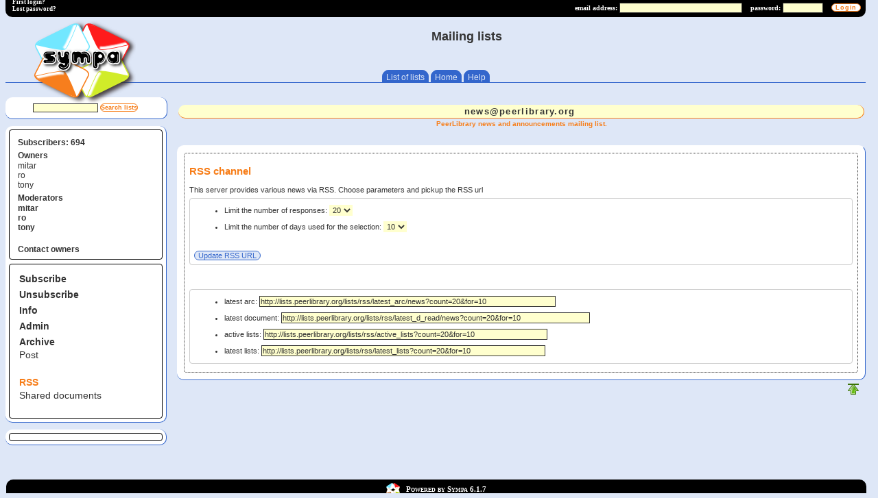

--- FILE ---
content_type: text/html
request_url: http://lists.peerlibrary.org/lists/rss_request/news
body_size: 9990
content:
<?xml version="1.0" encoding="utf-8" ?><!DOCTYPE html PUBLIC "-//W3C//DTD XHTML 1.0 Transitional//EN" "http://www.w3.org/TR/xhtml1/DTD/xhtml1-transitional.dtd">
<html xml:lang="en" xmlns="http://www.w3.org/1999/xhtml">

<!-- $Id: main.tt2 6236 2009-09-25 08:11:21Z david.verdin $ -->
<head>
<meta http-equiv="content-type" content="text/html; charset=utf-8" />
<meta name="generator" content="Sympa" />

<title> news - PeerLibrary news and announcements mailing list. - rss_request </title>


<link rel="stylesheet" href="/lists-static/css/peerlibrary.org/style.css" type="text/css" media="screen" title="Sympa CSS" />



<!-- $Id: css_ie.tt2 5675 2009-06-10 13:59:12Z olivier.lumineau $ -->

<!-- Specific css for IE -->

<!--[if IE 7]>
<style type="text/css">

#subnav {
          position:absolute;
	  left:25em;
          }

#bandeau_top .login .MainMenuLinks {
	                             margin-top:0.2em;
           	                     }

</style>
<![endif]-->


<!--[if  lte IE 7]>
<style type="text/css">

ul#MainMenuLinks {

                   margin-left:-3em;
                   }

a.input {
          padding: 0 0.3em;
          }

</style>
<![endif]-->



<!--[if lte IE 6]>
<style type="text/css">

#logo {
        position:absolute;
        top:0.5em;
        left:-5em;
        z-index:510;
        }

#Stretcher {
             width:99.5%;
             }

#subnav {
          width:100%;
	  background-color:#fff;
          border:1px solid #3366CC;
          border-width: 0 1px 0 0;
          }

#nav {
       width:99%;
       }

#Footer {
          margin: 0.5em 0.8em;
          }

#bandeau_top .login .MainMenuLinks {
	                             margin-top:0;
           	                     }


</style>
<![endif]-->

<!-- end  css_ie.tt2 -->




<!-- RSS chanel -->
        <link rel="alternate" type="application/xml" title="RSS Latest messages" href="http://lists.peerlibrary.org/lists/rss/latest_arc/news?count=20"/>        

<!-- the following CSS have to be improved before to be used -->
<!-- <link rel="stylesheet" href="/lists-static/css/peerlibrary.org/print.css" type="text/css" media="print" />                                            -->
<!-- <link rel="alternative stylesheet" href="/lists-static/css/peerlibrary.org/fullPage.css" type="text/css" media="screen" title="View Full Page" />     -->
<!-- <link rel="alternative stylesheet" href="/lists-static/css/peerlibrary.org/print-preview.css" type="text/css" media="screen" title="Print Preview" /> -->

<link rel="shortcut icon" href="/lists-static/icons/favicon_sympa.png" />

<!-- $Id: javascript.tt2 6395 2010-04-02 12:53:23Z david.verdin $ -->



<script type="text/javascript">
function showhide(div){
    oDiv = document.getElementById(div);
    if(oDiv.style.display == "none"){
        oDiv.style.display = "block";
    }else{
        oDiv.style.display = "none";
    }
}
</script>

<script type="text/javascript">
function show(div){
    oDiv = document.getElementById(div);
    oDiv.style.display = "block";
}
</script>

<script type="text/javascript">
function hide(div){
    oDiv = document.getElementById(div);
    oDiv.style.display = "none";
}

function hideError()
{
  document.getElementById('ErrorBlock').style.display = 'none';
  document.getElementById('ErrorMsg').style.display = 'none';
}

</script>

<script type="text/javascript">
<!-- for other browsers

// To confirm archives deletion
 function dbl_confirm(my_form, my_message,my_message2) {
     
      if (confirm(my_message)) 
      {
    	 if (confirm(my_message2)) 
	 {
	     my_form.zip.value = "1";
	 }
	 }else{
	return false;news
	}
  }	

  // To confirm a form submition
  function request_confirm(my_message) {
    if (confirm(my_message)) {
      return true;
    }else {
      return false;
    } 
}

  // To confirm on a link (A HREF)
  function request_confirm_link(my_url, my_message) {
    question = confirm(my_message);
    if (question !="0") {
         top.location = my_url;
    }
  }







  // To confirm on a link (A HREF)
  function refresh_mom_and_die() {
    url = window.opener.location.href;

    if (url.indexOf('logout') > -1 ) {
      url = '/lists/';
    }

    window.opener.location = url;
    self.close();
  }



  function toggle_selection(myfield) {
    if (!myfield.length) {
       if (myfield.checked) {
            myfield.checked = false;
       }else {
	    myfield.checked = true;
       }
    }else if (myfield.length){
      for (i = 0; i < myfield.length; i++) {
         if (myfield[i].checked) {
              myfield[i].checked = false;
         }else {
  	    myfield[i].checked = true;
         }
      }
    }
  }







//launch a search by message Id
function searched_by_msgId(id) {
	var lgt_type_searched = document.log_form.type_searched.options.length;
	var length = document.log_form.target_type.options.length;
	document.log_form.target_type.options[length-2].selected = true;
	document.log_form.elements["target_searched"].value=id;
	document.log_form.type_searched.options[lgt_type_searched-1].selected = true;
	document.log_form.submit();
}

//reset all field in log form.
function clear_log_form() {
	var lgt_target_type = document.log_form.target_type.options.length;
	var lgt_type_searched = document.log_form.type_searched.options.length;
	document.log_form.target_type.options[lgt_target_type-3].selected = true;
	document.log_form.elements["target_searched"].value='';
	document.log_form.elements["date_from"].value='';
	document.log_form.elements["date_to"].value='';
	document.log_form.type_searched.options[lgt_type_searched-10].selected = true;
	var lgt_list_searched = document.log_form.list_searched.options.length;
	document.log_form.list_searched.options[lgt_list_searched-11].selected = true;
	document.log_form.elements["ip_searched"].value='';
}

//set a form field value to empty string. It uses the value of the field whose id is given
// as argument as a control to perform this operation or not.
function empty_field(target_field, control_field) {
	if (document.getElementById(control_field).value == 'false'){
		document.getElementById(control_field).value = 'true';
		document.getElementById(target_field).value = '';
	}
}

//to hide menu

function afficheId(baliseId,baliseId2)
  {
  if (document.getElementById && document.getElementById(baliseId) != null)
    {
    document.getElementById(baliseId).style.visibility='visible';
    document.getElementById(baliseId).style.display='block';
    }
  if (document.getElementById(baliseId2) != null)
    {
    document.getElementById(baliseId2).style.margin='0 0 0 25%';
    }
  }

function cacheId(baliseId,baliseId2)
  {
  if (document.getElementById && document.getElementById(baliseId) != null)
    {
    document.getElementById(baliseId).style.visibility='hidden';
    document.getElementById(baliseId).style.display='none';
    }
  if (document.getElementById(baliseId2) != null)
    {
    document.getElementById(baliseId2).style.margin='0 0 0 0';
    }
  
  }

cacheId('contenu','Stretcher');
// if JavaScript is available, hide the content on the page load.
// Without JavaScript, content will be display.



// end browsers -->
</script>

<script type="text/javascript">

/***********************************************************************
* script MICRO-CAL (V4.2) par Amroune Selim (amrounix@gmail.com)
* all copies, releases, modifications or improvements are allowed.
************************************************************************
* Using script to manage the calendar.
* Used by suspend_request.tt2
* Select a start date and end date.
*************************************************************************/

var param_ddeb = {"dfin" : "date_fin", "titre" : "Start date" };
var param_dfin = {"ddeb" : "date_deb", "titre" : "End date"  };

/* vars */
var pDefaut = { 
	"mois" : new Array("January","February","March","April","May","June","July","August","September","October","November","December"),
	"jour" : new Array("Su","Mo","Tu","We","Th","Fr","Sa"),
	"jLib" : new Array("Sunday","Monday","Tuesday","Wednesday","Thursday","Friday","Saturday"),
	"titre" : "Calendar",
	"aujourdhui" : "today",
	"debutSemaine" : 1,                      /*debut de la semaine 0=dim,1=lun,...*/
	"jPause" : {6:true,0:true},              /*jour de pause de la semaine (samedi & dimanche)*/
	"jFeriee": {"1-1":"Jour de l'an","1-5":"Fête du travail","8-5":"Armistice 39-45","14-7":"Fête nationale","15-8":"Ascension","1-11":"Armistice 14-18","11-11":"Toussaint","25-12":"Noël"} ,
	"moisMoins" : "<", "moisPlus" : ">",     /*navigation par mois*/ 
	"anneeMoins" : "<<", "anneePlus" : ">>", /*navigation par annee*/
	"format" : "%j-%m-%a",                   /*format de sortie : %j = jour, %m = mois, %a =année*/ 
	"date" : null, "ddeb" : "", "dfin" : "",
	"dateMin" : null, "dateMax" : null
}

var tempo = new Array(); /*gestion de la fermeture des calendriers quand on perd le focus*/
var nomove={"TR":0,"CENTER":0,"B":0,"P":0,"U":0,"I":0,"DIV":0,"A":0,"FONT":0,"LI":0,"PRE":0,"SPAN":0,"SUB":0,"SUP":0,"FORM":0};
//var nomove={"TD":0,"TABLE":0};

/* simplification calls */
function _(x) 
{
  return document.getElementById(x);
}

/* Returns the number of days since January 1 (for number of the week)*/
function nbJ(dateX) 
{
  var j_mois=[0,31,59,90,120,151,181,212,243,273,304,334];
  mm=dateX.getMonth();aa=dateX.getFullYear();nb=j_mois[mm]+dateX.getDate()-1 ;
  if ((aa%4==0 && aa %100!=0 || aa%400==0) && mm>1) nb++; /*test bissextile*/
  return nb;
}

function dateMin(dateA,dateB)
{
  return (dateB==null||(dateA!=null&&(dateA.getFullYear()<dateB.getFullYear()
				      ||(dateA.getFullYear()==dateB.getFullYear()&&dateA.getMonth()<dateB.getMonth())
				      ||(dateA.getFullYear()==dateB.getFullYear()&&dateA.getMonth()==dateB.getMonth()&&dateA.getDate()<dateB.getDate())
				      ))) ? dateA:dateB
    }

function dateMax(dateA,dateB)
{
  return (dateB==null||(dateA!=null&&(dateA.getFullYear()>dateB.getFullYear()
				      ||(dateA.getFullYear()==dateB.getFullYear()&&dateA.getMonth()>dateB.getMonth())
				      ||(dateA.getFullYear()==dateB.getFullYear()&&dateA.getMonth()==dateB.getMonth()&&dateA.getDate()>dateB.getDate())
				      ))) ? dateA:dateB
    }

/* compare two dates and return true if dateA<=dateB */
function dateBefore(dateA,dateB) 
{
  return dateA!=null&&dateB!=null&&(dateA.getFullYear()<dateB.getFullYear()||(dateA.getFullYear()==dateB.getFullYear()&&dateA.getMonth()<dateB.getMonth())||
				    (dateA.getFullYear()==dateB.getFullYear()&&dateA.getMonth()==dateB.getMonth()&&dateA.getDate()<dateB.getDate()));
}

/* function to display the navigation informations */
function htmNavChk(dateA,dateB,src,srcId,mm,yy,txt) 
{
  return (dateBefore(dateA,dateB)) ? 
    "<td onclick=\"\">&nbsp;</td>" : ("<td class=\"zoneNav\" onclick=\"return generateCal('"+src+"','"+srcId+"',"+mm+","+yy+")\">"+txt+"</td>");
}

/* create the calendar */
function generateCal(src,srcId,mm,yy) 
{
  if (tempo!=null&&tempo[srcId]!=null)
    {
      clearTimeout(tempo[srcId]);
      _(src).focus();
    }
  
  if (mm<0) {mm+=12;yy--;} /*changement de mois/année*/
  else if (mm>11) {mm-=12;yy++;}
  
  dnow=new Date(); /*date du jour*/
  param=_(srcId).parametre; /*parametre par defaut*/
  ddeb = null; dfin = null;
  
  if (param["ddeb"]!="" && _(param["ddeb"]+"_cal")!=null && _(param["ddeb"]+"_cal").parametre.date != null)
    ddeb = _(param["ddeb"]+"_cal").parametre.date;
  if (param["dfin"]!="" && _(param["dfin"]+"_cal")!=null && _(param["dfin"]+"_cal").parametre.date != null)
    dfin = _(param["dfin"]+"_cal").parametre.date;
  
  htm="<table cellpadding=0 cellspacing=0 >";
  
  /*titre*/
  if (param["titre"]!= null )
    {htm+="<tr><td colspan=\"8\" class=\"zoneTitre\" >"+param["titre"]+"</td></tr>";}
  
  /*navigation area*/
  htm+="<tr><td colspan=\"8\"><table width=\"100%\" cellpadding=\"0\" cellspacing=\"0\" ><tr>";
  htm+=htmNavChk(new Date(yy-1,mm,1),dateMax(ddeb,param["dateMin"]),src,srcId,mm,yy-1,param["anneeMoins"]);
  htm+=htmNavChk(new Date(yy,mm,0),dateMax(ddeb,param["dateMin"]),src,srcId,mm-1,yy,param["moisMoins"]);
  htm+="<td class=\"zoneMois\">"+param["mois"][mm]+"</td>";
  htm+=htmNavChk(dateMin(dfin,param["dateMax"]),new Date(yy,mm+1,1),src,srcId,mm+1,yy,param["moisPlus"]);
  htm+=htmNavChk(dateMin(dfin,param["dateMax"]),new Date(yy+1,mm,1),src,srcId,mm,yy+1,param["anneePlus"]);
  htm+="</tr></table></td></tr>";
  
  /* day of the week*/
  htm+="<tr><td></td>";
  pJs = param["debutSemaine"];
  pJm = new Date(yy,mm,1).getDay(); /*day of the 1st of the month*/
  pjT = 1-pJm+pJs;
  pjT-=(pjT>1)?7:0;
  dateX = new Date(yy,mm,pjT);
  for (j=0;j<7;j++)                 /*display the days of the week*/
    {
      htm+="<td>"+param["jour"][(j+pJs)%7]+"</td>";
    }
  htm+="</tr>";
  avantFinMois=true;idx=0;
  idxSem=parseInt(nbJ(new Date(yy,mm,1))/7+1,10); /*index de la semaine*/
  
  while(avantFinMois) /*loop until the end month */
    {
      /* If we want to display the number of weeks : htm+=(idx%7==0)?"<tr><td class=\"nSemaine\" >"+idxSem+"</td>":""; */
	htm+=(idx%7==0)?"<tr><td class='nSemaine' >"+""+"</td>":""; /* delete the number of weeks*/
      if (dateBefore(dateX,dateMax(ddeb,param["dateMin"]))||dateBefore(dateMin(dfin,param["dateMax"]),dateX))
	htm+="<td style=\"text-decoration:line-through;\"><a class=\"tdx\" href=\"#\">"+subDiv(param,idx,dateX,mm,aa,0)+"</b></td>";
      else
	htm+="<td><a class=\"tdx\" href=\"#\" onclick=\"javascript:choix("+dateX.getFullYear()+","+dateX.getMonth()+","+dateX.getDate()+",'"+srcId+"','"+src+"')\" >"+subDiv(param,idx,dateX,mm,aa,0)+"</a></td>";
      idx++;
      if (idx%7==0)
	{htm+="</tr>"; idxSem++;}
      dateX= new Date(dateX.getFullYear(),dateX.getMonth(),dateX.getDate()+1);
      if (idx>7&&idx%7==0&&dateX.getMonth()!=mm)
	{avantFinMois=false;}
    }
  htm+="<tr><td colspan='6'>&nbsp;&nbsp;";
  if (!dateBefore(dnow,dateMax(ddeb,param["dateMin"]))&&!dateBefore(dateMin(dfin,param["dateMax"]),dnow))
    htm+="<a class=\"tdxNow\" href=\"#\" onclick=\"javascript:choix("+dnow.getFullYear()+","+dnow.getMonth()+","+dnow.getDate()+",'"+srcId+"','"+src+"')\" >"+param["aujourdhui"]+"</a>";
  else htm+="&nbsp;"
    
    /*year*/
    htm+="</td><td colspan=\"2\" class=\"zoneAnnee\">"+yy+"</td></tr></table>";
  //alert(htm);
  _(srcId).innerHTML=htm;
  return false;
}

/* add a zero before */
function addZero(val) 
{ return ((val<10)?"0":"")+val;}

function choix(aa,mm,jj,srcId,src)
{
  var datePos=new Date(aa,mm,jj);
  var jour = datePos.getDay();
  param=_(srcId).parametre;
  param.date = datePos;
  var dateAffiche = param["format"].replace("%j",addZero(datePos.getDate())).replace("%k",datePos.getDate()).replace("%d",param["jLib"][jour]);
  dateAffiche = dateAffiche.replace("%m",addZero(datePos.getMonth()+1)).replace("%n",datePos.getMonth()+1).replace("%p",param["mois"][datePos.getMonth()]);
  dateAffiche = dateAffiche.replace("%a",datePos.getFullYear()).replace("%y",datePos.getYear());
  _(src).value = dateAffiche;
}

function subDiv(param,idx,dateX,mm,aa,code)
{
  pJs = param["debutSemaine"];
  dnow=new Date();
  switch(code)
    {
    case 0 : return (param["jPause"][(idx+pJs)%7]==true) ? "<div class=\"enWeekEnd\" >"+subDiv(param,idx,dateX,mm,aa,1)+"</div>" : subDiv(param,idx,dateX,mm,aa,1) ; break;
    case 1 : return (param["jFeriee"][dateX.getDate()+"-"+(dateX.getMonth()+1)]!=null) ? ("<div class=\"enFeriee\" title=\""+param["jFeriee"][dateX.getDate()+"-"+(dateX.getMonth()+1)]+"\" >"+subDiv(param,idx,dateX,mm,aa,2)+"</div>") : subDiv(param,idx,dateX,mm,aa,2) ; break;
    case 2 : return (dateX.getMonth()==mm) ? "<div class=\"enMois\" >"+subDiv(param,idx,dateX,mm,aa,3)+"</div>" : subDiv(param,idx,dateX,mm,aa,3) ; break;
    case 3 : return (dateX.getMonth()==dnow.getMonth()&&dateX.getFullYear()==dnow.getFullYear()&&dateX.getDate()==dnow.getDate()) ? "<div class=\"aujourdhui\" >"+subDiv(param,idx,dateX,mm,aa,4)+"</div>" : subDiv(param,idx,dateX,mm,aa,4) ; break;
    case 4 : return dateX.getDate(); break;
    }
}

function getMinx(tab,mini)
{
  var rc=mini,code="";
  for (k in tab)
    {
      if (tab[k]>mini && rc<tab[k]) {rc=tab[k]; code = k; }
    }
  return code;
}

function decodeDate(val,format,defaut)
{
  var dnow = defaut,jj= dnow.getDate(),mm = dnow.getMonth(), aa= dnow.getFullYear();
  var parx = {"%j":"([0123][0-9])","%k":"([0123]?[0-9])","%d":"("+(param["jLib"].join("|"))+")","%m":"([01][0-9])","%n":"([01]?[0-9])",
	      "%p":"("+(param["mois"].join("|"))+")","%a":"([12][0-9]{3})","%y":"([0-9]{2})"};
  var ff= format,df = format;
  for (e in parx)
    {
      ff = ff.replace(e,parx[e]);
      df = df.replace(e,"("+e+")");
    }
  tablo = (new RegExp(ff)).exec(val);
  clef = (new RegExp(df)).exec(format);
  if (tablo!=null&&clef!=null)
    {
      for (i = 0; i< tablo.length;i++)
	{
	  switch(clef[i])
	    {
	    case "%j": case "%k" : jj=parseInt(tablo[i],10); break;
	    case "%m": case "%n" : mm=parseInt(tablo[i],10)-1; break;
	    case "%p" : mm=0; while(mm<param["mois"].length&&param["mois"][mm]!=tablo[i]){mm++;};  break;
	    case "%a": aa = parseInt(tablo[i],10); break;
	    }
	}
    }
  return new Date(aa,mm,jj);
}

/* Initialisation of the parameters for the calendar : display position, create div, ... */
/* Let you see the calendar when you click on the input */
function visuCal(src,paramX)
{
  if (src.id=="")         /*if not ID, create one*/
    {
      cpt=0;
      while(_("microcal"+cpt) != null) 
	{cpt++;}
      src.id="microcal"+cpt;
    }
  pos_ = new Array();
  pos_ = getOffsets(_(src.id)); 
  srcId = src.id+"_cal";  /*id div for calendar*/
  dnow= new Date();
  if (_(srcId)==null)     /*if doesn't exist create one*/
    {
      param={}
      for (e in pDefaut) {
	trouve=false;
	if (paramX!=null)
	  for (i in paramX) { if (e==i) {param[e]=paramX[e];trouve=true;} }
	if (!trouve) param[e]=pDefaut[e];
      }
      dnow = decodeDate(src.value,param.format,new Date()); 
      div = document.createElement('div');
      div.setAttribute('id',srcId);
      div.style.position = 'absolute';
      div.style.top = (pos_[1] + 18) + 'px'; /* 18 : high of the input */
      div.style.left = pos_[0] + 'px';  /*this.deltaG = 0; */
      div.className = 'divCal';
      div.parametre = param;
      document.body.appendChild(div);
      generateCal(src.id,srcId,dnow.getMonth(),dnow.getFullYear(),param);
    } else
    {
      div = _(src.id+"_cal");
      div.style.display='inline';      /*display calendar*/
      div.style.top = (pos_[1] + 18) + 'px'; 
      div.style.left = pos_[0] + 'px';  /*this.deltaG = 0; */
    }
  
}

/* hide the calendar  */
function masqueCal(src)
{
  tempo[src.id+"_cal"]=window.setTimeout("_('"+src.id+"_cal').style.display='none'",500);
}

/* return the position (x, y) of an element in an array */
function getOffsets(obj) {
    var offsetTop = obj.offsetTop;
    var offsetLeft = obj.offsetLeft;
    while ((obj = obj.offsetParent )!=null) {
        offsetTop += obj.offsetTop;
        offsetLeft += obj.offsetLeft;
    }
    return [offsetLeft, offsetTop];
}

/* popups config contextual help */
function config_ctxhelp(td) {
	if(!td.d) {
		var tbl = td;
		var d = td.getElementsByTagName('div')[0];
		while(tbl.parentNode && tbl.tagName.toLowerCase() != 'table') tbl = tbl.parentNode;
		if(tbl.tagName.toLowerCase() == 'table') d.style.width = tbl.offsetWidth + 'px';
		td.d = d;
		td.onmouseout = function() {
			this.d.style.display = 'none';
		}
	}
	td.d.style.display = 'block';
}

</script>

<!-- end javascript.tt2 -->




</head>

<body onload="">



<a name="top"></a>

<noscript><em>Please activate JavaScript in your web browser</em></noscript>



       
       <!-- $Id: login_menu.tt2 6297 2009-11-06 13:55:35Z david.verdin $ -->

<div id="bandeau_top">
 
<!-- $Id: loginbanner.tt2 6297 2009-11-06 13:55:35Z david.verdin $ -->

  <div  id="Identity_not_connect">    
         

     
      <form action="/lists" method="post">
	<fieldset>
        <input type="hidden" name="previous_action" value="" />
        <input type="hidden" name="previous_list" value="" />
	<input type="hidden" name="referer" value="http%3a%a5%a5lists.peerlibrary.org%a5lists%a5rss_request%a5news" />
        <input type="hidden" name="list" value="news" />

      <input type="hidden" name="action" value="login" />
      <label for="email_login">email address:</label>
      <input type="text" name="email" id="email_login" size="28" value="" /> &nbsp;&nbsp;
      <label for="passwd" >password:</label>
      <input type="password" name="passwd" id="passwd" size="8" /> &nbsp;&nbsp;
      <input class="MainMenuLinks" type="submit" name="action_login" value="Login" />
	</fieldset>
      </form>
       




  <div class="remember">
  <b>
  <a href="/lists/firstpasswd/">First login?</a><br />
  <a href="/lists/renewpasswd/">Lost password?</a>
  </b>
  </div>



  </div>
<!-- end loginbanner.tt2 -->



</div><!-- end div=MenuBlock -->


<!-- end login_menu.tt2 -->


<div id="Canvas">

  <div id="Header">
    
	<!-- a href="javascript:afficheId('contenu','Stretcher')">ouvrir</a>
    	<a href="javascript:cacheId('contenu','Stretcher');">Fermer</a-->

    <!-- $Id: title.tt2 5902 2009-06-16 14:24:50Z david.verdin $ -->

<!-- begin title.tt2 -->

<div id="logo" ><img style="float: left;" src="/lists-static/icons/logo_sympa.png" alt="SYMPA logo"></div>

<div id="Title">Mailing lists<br /></div>
<div id="top"><a class="displayNone" href="#Paint">Skip to Content.</a></div>
<!-- end title.tt2 -->


    <!-- $Id: menu.tt2 6368 2010-03-16 08:02:57Z serge.aumont $ -->

<div class="navBar printNone">
<ul id="MainMenuLinks">	





 
<li><a class="MainMenuLinks" href="/lists/lists">List of lists</a></li>

 
<li><a class="MainMenuLinks" href="/lists/home">Home</a></li>


  <li> <a class="MainMenuLinks" href="/lists/help" >Help</a></li>





</ul>


</div>

<!-- end menu.tt2 -->

  </div> <!-- end div Header -->
  <!-- <div class="contenant" id="contenu"> --> <!-- To hide Menus -->&nbsp;
  <div id="Menus"><!-- Start Menus -->&nbsp;
	
    <div class="MenuBlock menu_search">

 <form action="/lists" method="post"> 
 <fieldset>
    <input type="text" size="14" name="filter" value="" alt="Enter a list name"/>
    <input type="hidden" name="action" value="search_list" />
    <input class="MainMenuLinks" type="submit" name="action_search_list" value="Search lists" />
    <br />
 </fieldset>
</form>

</div>

    <!-- $Id: list_menu.tt2 6184 2009-09-04 12:57:30Z david.verdin $ -->

<div class="MenuBlock">
<!-- $Id: list_panel.tt2 6297 2009-11-06 13:55:35Z david.verdin $ -->

<div class="list_panel">

<ul>
   
   <li class="menuLinks">Subscribers: 694</li>
   <li class="menuLinks"></li>
   <li class="menuLinks">Owners</li>
   
      
	<span>mitar</span><br />
      
   
      
	<span>ro</span><br />
      
   
      
	<span>tony</span><br />
      
   

   <li class="menuLinks">Moderators</li>
   
      
 	mitar<br />
      
   
      
 	ro<br />
      
   
      
 	tony<br />
      
   
   
  <br/>
  
   <li class="menuLinks">
 <script type="text/javascript">
 <!-- 
 document.write("<a href=\"mailto:news-request" + "@" + "peerlibrary.org\">Contact owners<\/a>")
 // -->
 </script></li>
  
</ul>

</div>

<!-- end list_panel.tt2 -->

<div id="list_admin_menu">
<ul>

  
     
<li class="menuLinks"><a  href="/lists/subscribe/news" >Subscribe</a></li>
  

  
      
<li class="menuLinks"><a href="/lists/sigrequest/news">Unsubscribe</a></li>
  




<li class="menuLinks"><a href="/lists/info/news">Info</a></li>


<li class="menuLinks"><a href="/lists/admin/news">Admin</a></li>





   
      
<li class="menuLinks"><a href="/lists/arc/news" >Archive</a></li>
   



          <div class="menuInactive2">Post</div><br />



<li class="menuLinksCurrentPage"><a href="/lists/rss_request/news" >RSS</a></li>


    
          <div class="menuInactive2">Shared documents</div><br />
    



 </div>
</div>
<!-- end list_menu.tt2 -->

    
    <!-- $Id: setlang.tt2 5675 2009-04-28 13:59:12Z david.verdin $ -->
<div id="setlang">
<form action="/lists" method="post">
<fieldset>
     <input type="hidden" name="action" value="set_lang"/>
     <input type="hidden" name="previous_action" value="rss_request"/>
     <input type="hidden" name="previous_list" value="news"/>

</fieldset>
</form>
</div>
<!-- end setlang.tt2 -->

  </div><!-- End div Menus -->
  <!-- </div> --><!-- End div contenant -->
	

  <div id="Stretcher">  <!-- <span id="toggleMenu" title="A javascript could hide or show the menu" class="smalltext info printNone toggleNone">toggle menu</span><br /> --> &nbsp;<br />
     <div id="Paint">

       
	<div class="listTitle"><a href="/lists/info/news"><script type="text/javascript">
 <!--
 document.write("news" + "@" + "peerlibrary.org")
 // --></script></a>&nbsp;</div>
        <div class="listTitle description">
	 <span> PeerLibrary news and announcements mailing list. </span> </div><br />
       

	 <!-- $Id: nav.tt2 5675 2009-04-28 13:59:12Z david.verdin $ -->










<!-- end nav.tt2 -->

        <div class="ContentBlock">
         
	 
         <!-- $Id: rss_request.tt2 6099 2009-08-13 08:31:02Z olivier.salaun $ -->
<div class="block">


<h2>RSS channel</h2><br />

This server provides various news via RSS. Choose parameters and pickup the RSS url

<form action="/lists" method="post"> 
<fieldset>
<ul> 
<li><label for="count">Limit the number of responses: </label><select id="count" name="count">


   <option value="1"  >1</option>

   <option value="2"  >2</option>

   <option value="3"  >3</option>

   <option value="4"  >4</option>

   <option value="5"  >5</option>

   <option value="6"  >6</option>

   <option value="7"  >7</option>

   <option value="8"  >8</option>

   <option value="9"  >9</option>

   <option value="10"  >10</option>

   <option value="11"  >11</option>

   <option value="12"  >12</option>

   <option value="13"  >13</option>

   <option value="14"  >14</option>

   <option value="15"  >15</option>

   <option value="16"  >16</option>

   <option value="17"  >17</option>

   <option value="18"  >18</option>

   <option value="19"  >19</option>

   <option value="20" selected="selected" >20</option>

</select>
</li>
<li><label for="for">Limit the number of days used for the selection: </label><select id="for" name="for">


          <option value="1" >1</option>

          <option value="2" >2</option>

          <option value="3" >3</option>

          <option value="4" >4</option>

          <option value="5" >5</option>

          <option value="6" >6</option>

          <option value="7" >7</option>

          <option value="8" >8</option>

          <option value="9" >9</option>

          <option value="10" selected="selected">10</option>

          <option value="11" >11</option>

          <option value="12" >12</option>

          <option value="13" >13</option>

          <option value="14" >14</option>

          <option value="15" >15</option>

          <option value="16" >16</option>

          <option value="17" >17</option>

          <option value="18" >18</option>

          <option value="19" >19</option>

          <option value="20" >20</option>

          <option value="21" >21</option>

          <option value="22" >22</option>

          <option value="23" >23</option>

          <option value="24" >24</option>

          <option value="25" >25</option>

          <option value="26" >26</option>

          <option value="27" >27</option>

          <option value="28" >28</option>

          <option value="29" >29</option>

          <option value="30" >30</option>

</select>
</li>
</ul>
 
<input type="hidden" name="list" value="news" />

<br />
<input class="MainMenuLinks" type="submit" name="action_rss_request" value="Update RSS URL" />
</fieldset>
</form>

<br />
<br />

<form action="/lists" method="post"> 
<fieldset>
<ul>


<li><label for="latest_arc">latest arc:
      <input type="text" name="latest_arc" id="latest_arc" size="70" value="http://lists.peerlibrary.org/lists/rss/latest_arc/news?count=20&for=10" /></label></li>



<li><label for="latest_arc">latest document:
      <input type="text" name="latest_d_read" id="latest_d_read" size="73" value="http://lists.peerlibrary.org/lists/rss/latest_d_read/news?count=20&for=10" /></label></li>



<li><label for="active_lists">active lists:
      <input type="text" name="active_lists" id="active_lists" size="67" value="http://lists.peerlibrary.org/lists/rss/active_lists?count=20&for=10" /></label></li>



<li><label for="latest_lists">latest lists:
      <input type="text" name="latest_lists" id="latest_lists" size="67" value="http://lists.peerlibrary.org/lists/rss/latest_lists?count=20&for=10" /></label></li>

</ul>
</fieldset>
</form>


</div>
<!-- end rss_request.tt2 (distrib) -->

       </div><!-- End div ContentBlock -->
      <div class="top"><a href="#top" title="Top of Page"><img src="/lists-static/icons/top.png" alt="Top of page" /></a></div>
     </div><!-- End div Paint -->
  </div><!-- end div Stretcher -->


  

</div> <!-- end div canvas -->

  <!-- $Id: footer.tt2 5880 2009-06-10 11:44:47Z lumineau $ -->
<div class="clearfooter">&nbsp;</div>

<div id="Footer">

<img src="/lists-static/icons/favicon_sympa.png" width="20px" height="20px"/> 

<a href="http://www.sympa.org"> Powered by Sympa 6.1.7</a>


</div>
<!-- end footer.tt2 -->


</body>
<!-- end main.tt2 -->
</html>


--- FILE ---
content_type: text/css
request_url: http://lists.peerlibrary.org/lists-static/css/peerlibrary.org/style.css
body_size: 61038
content:



@media screen {  }
* {
    border: 0px solid #999;
    color: #333;
    font-family:"Trebuchet MS", Myriad, "Gill Sans", "Century Gothic",  "Bitstream Vera Sans", verdana, lucida, arial, helvetica, sans-serif;
    padding: 0;
    margin: 0;
    }


html,
body {
       height:100%;
       padding: 0;
       margin: 0;
       }

body {
       font-size: 62.5%;
       background: #DEE7F7;
       }

ul {
     margin: 0 0 0 4em;
     }
ol {
     margin: 0 0 0 4em;
     }
dl {
     margin: 0 0 0 1em;
     }

/* ########## Blocks, id and class ########## */

/*Global container*/
#Canvas {
	  min-height: 95%;
	  position:relative;
          width: 98%;
          margin: 0 0.8em -5em 0.8em;
          }

/* Menus Block*/
#Menus {
         float:left;
         width: 23.5em;
         border: 0px solid #999;
         margin-top:1em;
         padding-top: 0px;
         text-align: left;
         }

/*Content Block*/
#Stretcher {
	     margin-left:25em;
             margin-top:1em;
             text-align: left;
             }

#Paint {
         vertical-align:top;
         text-align: center;
         }

#Header {
          position:relative;
          background: none;
          border: none;
          }

#ActionHeader {
                background: #DEE7F7;
                border: 1px solid #f77d18!important;
                font-size: 1em;
                text-align: left;
                vertical-align: top;
                padding-bottom: 0px;
                padding-top: 5px;
                padding-left: 5px;
                padding-right: 5px; 
                padding-bottom: 5px; 
                margin-bottom: 2em;
                 -moz-border-radius:4px;
                 -webkit-border-radius:4px;
                 -KHTML-border-radius:4px;
                 -icab-border-radius:4px;
                 border-radius:4px;
                }

#ActionHeader span.search_form {
				margin-top:1em;
				}

#Clock {
         float: right;
         padding-right: 3px;
         vertical-align:top;
         }

#Login {
         text-align: left;
         padding-left: 5px;
         vertical-align:top;
         }
#Search input.textbox {
                        width: 90%;
                        }
#logo {
        position:absolute;
        top:0.5em;
        left:4em;
        z-index:510;
        }
/*Robot title*/

#Title {
         position:relative;
         text-align: center;
         font-size:1.8em; 
         font-weight: bold;
         padding:1em 0;
         margin-top:0em;
         margin-left:5em;
         z-index:520;
         }

#error { 
         font-size: 1em;
         }
select { 
         background-color: #ffffce;
         }

.menuInactive2 {
                 font-size: 1em;
                 line-height:1.4em;
                 text-decoration: none;
		 font-weight:normal;
                 }
#FormLabel {
             font-size: 1.2em;
             font-weight: bold;
             }
#ArcCalendar {
               padding: 1em 0;
               }

ul#MainMenuLinks {
                   border-bottom:1px solid #3366CC;
                   float:right; width:100% ;
                   margin-top:1em;
                   }

ul#MainMenuLinks li {
                      list-style: none;
                      display: inline;
                      }

ul#MainMenuLinks li a.MainMenuLinks {
                                      background: #3366CC;
                                      color:#DEE7F7;
                                      }

ul#MainMenuLinks li a.MainMenuLinks:hover{
                                           background: #99ccff;
                                           color:#3366CC;
                                           }

#toggleMenu {
              float: right;
              padding-right: 3px;
              }

td.adminmenu { 
               background: #DEE7F7; 
               text-align: center;
               }

.text_left { 
             text-align: left;
             }

.text_right { 
              text-align: right!important;
              }

td.text_right { 
                text-align: right;
                }

.text_center { 
               text-align: center;
               }

.text_justify { 
                text-align: justify;
                }

.without_padding {
		 padding:0!important;
		 }

/* list_panel and list_admin_menu .tt2 block*/

.list_panel,
#list_admin_menu { 
                   font-size: 1.4em; 
                   font-weight: bold;
                   border: 1px solid #000;
                   padding:0.5em;
                   -moz-border-radius:4px;
                   -webkit-border-radius:4px;
                   -KHTML-border-radius:4px;
                   -icab-border-radius:4px;
                   border-radius:4px;
                   }

.list_panel { 
             font-size: 1.2em;
	     margin-bottom:0.5em
             }

.list_panel ul,
#list_admin_menu ul {
                      list-style-type: none;
                      margin:0 0.5em
                      }

.list_panel ul li,
#list_admin_menu ul li {
                         font-size:1em;
                         line-height:1.4em;
                         margin-top:0.3em;
                         }

.list_panel span {
			font-weight: normal!important;
			}

.list_panel ul li a:hover,
#list_admin_menu ul li a:hover {
                                 color:#f77d18;
                                 text-decoration:none;
                                 }

.list_panel ul li ul,
#list_admin_menu ul li ul {
                            font-size:0.9em;        
                            }

.list_panel ul li ul li,
#list_admin_menu ul li ul li{
                              font-size:0.9em;
                              line-height:1.2em;
                              margin-top:0em;          
                              }

/* list type on the list creation page */
#list_type {
             margin-left: 5em;
             list-style-type: none;
             }

#list_type dd {
                margin-left: 1em;
                }

img { 
      border: 0px;
      }

/* Font */
.smaller { 
           font-size: smaller;
           }

.larger { 
          font-size: larger;
          }

span.center { 
              text-align: center;
              }

/* review.tt2 cels */
td.review_cels { 
                 text-align: center;
                 padding:0 0.2em;
                 }

td.review_cels_mail { 
                      text-align: left;
                      padding:0 0 0 0.2em;
                      }

.search_form, .edit_list_request_help { 
                                        float: right;
                                        }

#home_rss_news {
                 float: right;
                 }

#home_rss_news input {
 	              background: #f77d18; 
	              border: 1px solid #f77d18; 
        	      color: #fff;
	              padding:0.05em 1em;
               	      margin:0;
	              text-decoration: none;
	              font-size: 0.9em;
		      font-weight: 600;
		      letter-spacing:0.1em;
         	      /* if IE zoom:1;*/
         	      zoom: 1;
         	      -moz-border-radius:10px;
     		      -webkit-border-radius:10px;
 	              -KHTML-border-radius:10px;
        	      -icab-border-radius:10px;
   	              border-radius:10px;
	              }

#home_rss_news input:hover {
          background: #fff; 
          color: #f77d18; 
          }

#home_search_list { 
                    clear: both;
                    }

#home_search_list form fieldset { 
                                  display: inline;
                                  vertical-align: top;
                                  }

#home_container { 
                  padding: 10px;
                  margin: 0;
                  border: 1px dashed #333;
                  -moz-border-radius:4px;
                  -webkit-border-radius:4px;
                  -KHTML-border-radius:4px;
                  -icab-border-radius:4px;
                  border-radius:4px;
                  }

.edit_list_request_enum{ 
                         margin: 1em;
                         padding-left: 1em;
                         text-align: left;
                         font-size: 1em;
                         }
                         
/* menu button which allowed to manage your list*/ 
.list_admin { 
              font-size: 1em;
              }

/*colors*/
.color0 { 
          background-color: #ffcd9d;
          }

.color4 { 
          background-color: #DEE7F7;
          }

.color7 { 
          background-color: #ff99cc;
          }

.color_light { 
               background-color: #DEE7F7;
               }

.color_dark { 
              color: #DEE7F7;
              }

.bg_color_dark { 
                 background-color: #DEE7F7; 
                 }

.color_bg { 
            color: #ffffce;
            }

.bg_color_bg { 
               background-color: #ffffce;
               }

.bg_color_error { 
                  background-color: #ff99cc;
                  }

.list_menu_links { 
                   font-weight: bold;
                   font-size: 1.2em;
                   }

a.list_menu_links:hover { 
                          color:#f77d18;
                          text-decoration:none;
                          }

.mailing_lists_menu { 
                      padding: 10px;
                      margin: 5px 25px 5px 25px;
                      float: left;
                      font-size: 1.1em;
                      text-align: left;
                      }

ul.no_style { 
              list-style: none;
              }

.align_top { 
             vertical-align: top;
             }
/*explanation bloc of the template &quot;ls_template.tt2&quot;*/
#template_editor { 
                   margin-top: 10px;
                   }

#template_editor ul {
                      padding-left: 5px;
                      }
#template_editor li {
                      margin: 2px;
                      }

/*block of the color table*/
#color_table { 
               border: 1px dotted;
               padding-top: 3px;
               padding-left: 3px;
               padding-bottom: 4px;
               }

#color_table th { 
                  border: solid 1px; 
                  text-align: center; 
                  padding: 1px; 
                  }

#color_table td { 
                  border: 1px solid #000;
                  padding-left: 10px;
                  }

#color_table .separator { 
                          border: none; 
                          padding: 0px;
                          background-color: #fff;
                          }

#color_table tr#color_table_title th { 
                                       background-color: #DEE7F7;
                                       }

/*ul of the &quot;help.tt2&quot; template*/
#help {
        padding-left: 10px;
        padding-top: 5px;
        margin-bottom: 20px;
        }

#help li { 
           padding: 1px;
           }

/** menu &quot;ul&quot; &quot;li&quot; style **/
#help_editfile, #blaklist { 
                            margin: 1em;
                            }

#help_editfile ul, #blacklist ul {
                                   padding-left: 1em;
                                   margin-top: 0.5em;
                                   margin-bottom: 0.5em;
                                   }

/*bounce level color*/
.bounce_level2 { 
                 background-color: #F00;
                 }

.bounce_level1 { 
                 background-color: #FF8C00;
                 }

/* set_pending_list_request.tt2 template*/
ul#set_pending_radio { 
                       display: inline;
                       list-style-type: none;
                       }

ul#set_pending_radio li {
                          display: inline; 
                          margin-right: 1em; 
                          margin-left: 1em;
                          } 

form { 
       line-height: 1.8em;
       }

form input,
form textarea,
form select {
              margin: 4px 0px;
              padding: 1px;
              font-size: 1em;
              }

form#logs_form label,
form.bold_label label { 
                        font-weight: bold;
                        }

form#bold_label input { 
                        margin-left: 5px;
                        margin-top: 5px;
                        }

form input[type="radio"],
form input[type="checkbox"] {
                              vertical-align: middle;
			      border:none;
			      }


#global_mailing_lists { 
                        text-align: center;
                        }

#show_cert { 
             border: 1px solid;
             }

#show_cert ul { 
                list-style-type: none;
                padding-top: 5px;
                margin-bottom: 5px;
                }

#show_cert ul li { 
                   line-height: 1em;
                   padding-left: 3px;
                   }

#cp_template { 
               border: 1px solid;
               padding: 3px;
               background-color: #ffcd9d;
               width: 410px;
               }

#cp_template fieldset { 
                        display: inline;
                        border: 1px solid;
                        vertical-align: top;
                        margin-left: 3px;
                        }

#cp_template legend,
#cp_template label { 
                     padding-left: 3px;
                     }

/* pre */
pre.code { 
           font-family: monospace;
           }

#Footer {
          width:98%;
          height:1.5em;
	  position:relative;
          margin: 0 0.8em;
          background: #000;
          font-size: 1.1em;
          text-align: center;
          padding-top:0.5em;
          padding-bottom:0.5em;
          -moz-border-radius:10px 10px 0 0;
          -webkit-border-top-left-radius: 10px;
          -webkit-border-top-right-radius: 10px;
          -webkit-border-bottom-left-radius:0px;
          -webkit-border-bottom-right-radius:0px;
          -KHTML-border-radius:10px 10px 0 0;
          -icab-border-radius:10px 10px 0 0;
          border-radius:10px 10px 0 0;
}

#Footer a {
            color:#fff;
            font-family: serif!important;
            font-weight:bold;
            font-variant: small-caps!important;
            }

#Footer img {
	      margin:0 0.5em 0 0;
	      height:20px;
	      width:20px;
	      vertical-align:middle;
            }

.clearfooter {
height: 3em;
clear: both;
}


#Identity {
            text-align: left;
            font-size: 1.2em;
            font-weight: bold;
            overflow: hidden;
            }

.Help {
        display: none;
        position: absolute;
        border: 1px dotted #333;
        z-index: 1000;
        background: #ffffce;
        }

#rows_nb {
           font-size: 0.8em;
           }

#page_size {
             float: right;
             margin-bottom: 20px;
             padding-bottom: 20px;
             }

#setlang {
           background: #fff;
           padding: 5px;
           text-align: center;
           font-weight: bold;
           margin-bottom:2em!important;
           border:1px solid #3366CC;
           border-width: 0 1px 1px 0;           
           -moz-border-radius:10px;
           -webkit-border-radius:10px;
           -KHTML-border-radius:10px;
           -icab-border-radius:10px;
           border-radius:10px;
           }

#setlang form {
		letter-spacing:0.1em;
                padding: 0.5em 0;
                border:1px solid #000;    
               -moz-border-radius:4px;
               -webkit-border-radius:4px;
               -KHTML-border-radius:4px;
               -icab-border-radius:4px;
                border-radius:4px;
                }

.MenuBlock {
             background: #fff;
             padding:5px;
             text-align: left;
             margin-bottom: 1em;
             border:1px solid #3366CC;
             border-width: 0 1px 1px 0;
             -moz-border-radius:10px;
             -webkit-border-radius:10px;
             -KHTML-border-radius:10px;
             -icab-border-radius:10px;
             border-radius:10px;
             }

.MenuBlock p strong {
                      font-size: 1.4em;
                      }

.MenuBlock h1 {
                background: #3366CC;
		color:#fff;
                text-align: center;
                font-size: 1.2em;
		letter-spacing:0.1em;
		padding:0.1em 0;
		margin:0 0 1em 0;
	        -moz-border-radius:10px 10px 0 0;
        	-webkit-border-top-left-radius: 10px;
	        -webkit-border-top-right-radius: 10px;
        	-webkit-border-bottom-left-radius:0px;
	        -webkit-border-bottom-right-radius:0px;
        	-KHTML-border-radius:10px 10px 0 0;
	        -icab-border-radius:10px 10px 0 0;
                 }

.MenuBlock strong {
                    text-indent: 0px;
                    font-size: 1.2em;
                    padding-bottom:10px;
                    }

.ContentBlock {
                position: relative;
                font-size: 1.1em;
                margin: 0;
                background: #fff;
                padding: 10px;
                text-align: left;
                height: 100%;
                border:1px solid #3366CC;
                border-width: 0 1px 1px 0;
                border-top:1px solid #fff;
                z-index:310;

                -moz-border-radius:10px;
                -webkit-border-radius:10px;
                -KHTML-border-radius:10px;
                -icab-border-radius:10px;
                border-radius:10px;
                }

.ContentBlock p {
                  padding: 10px;
                  font-size: 1.1em;
                  }

.ContentBlock &gt; * {
                       padding: 0px;
                       border-bottom: 0px dotted #999;
                       text-align: left;
                       }

.ContentBlock * a {
                    border-bottom: 1px dotted #3366CC;
                    text-align: left;
                    }

.ContentBlock * a:hover {
                          text-decoration:none;
                          }

.ContentBlock * a img {
                        border: 0px;
                        }

a img.Pictures {
                 height:30px;
                 }

a:hover img.Pictures {
                       height: 80px;
                       }
.sub_pictures { 
                margin: 2em;
                }

/* pictures block on the suboptions form*/
#pictures_block { 
                  text-align: center;
                  height: 120px ;
                  }

#pictures_block div {
                      margin: 1em;
                      float: left;
                      }

#large_picture { 
                 height: 80px;
                 }

#pictures_block #large img{
                            height: 80px;
                            }

#pictures_block #small img{
                            height: 30px;
                            margin-top: 50px;
                            }

.navBar {
          position:relative;
          text-align: center;
          margin: 1em 0 0 0;
          font-size: 1.2em;
          }

.navBar .MainMenuLinks {
                         padding:3px 5px 0px 5px!important;
                         -moz-border-radius:10px 10px 0 0;
                         -webkit-border-top-left-radius: 10px;
                         -webkit-border-top-right-radius: 10px;
                         -webkit-border-bottom-left-radius:0px;
                         -webkit-border-bottom-right-radius:0px;
                         -KHTML-border-radius:10px 10px 0 0;
                         -icab-border-radius:10px 10px 0 0;
                         border-radius:10px 10px 0 0;
                         }

.displayNone {
               display: none;
               height:0px;
               width:0px;
               }

.printNone {}

.title {
         position: absolute;
         top: 60px;
         font-size: 1.6em;
         text-indent: 30px;
         }

.customMenu {
              text-indent: 0px;
              }

a.dingbat {
            text-align: center;
            }

.dingbat {
           text-indent: 0px;
           text-align: center;
           font-weight: 100;
           }

.button {
          background:#DEE7F7 !important;
          border: 3px solid;
          padding: 0px  2px  0px 2px;
          margin:2px;
          border-top-color: #99ccff;
          border-right-color: #999;
          border-bottom-color: #999;
          border-left-color: #99ccff;
          }

.button:hover {
                background: #DEE7F7;
                border-top-color: #999;
                border-right-color: #99ccff;
                border-bottom-color: #99ccff;
                border-left-color: #999;
                }

.smalltext {
             font-size: 0.8em;
             }

.smalltext a {
               font-size: 0.8em;
               }

.smallblacktext {
                  color: #000;
                  font-size: 1.2em;
                  }

.mediumtext {
              font-size: 1.2em;
              }

.largetext {
             font-size: 1.6em;
}

/* ########## Elements ########## */

.MainMenuLinks {
                 border: 1px solid #3366CC;
                 background: #DEE7F7;
                 color:#3366CC ;
                 text-decoration: none;
                 padding: 0 5px!important;
                 margin: 0;
                 vertical-align:top;
                 cursor:pointer;
                 -moz-border-radius:10px;
                 -KHTML-border-radius:10px;
                 -webkit-border-radius:8px;
                 -icab-border-radius:10px;
                 border-radius:10px;
                 }

a.MainMenuLinks {
                  border: 1px solid #3366CC;
                  background: #3366CC;
                  color:#DEE7F7;
                  text-decoration: none;
                  padding: 0px 5px 0px 5px;
                  }

a.MainMenuLinks:hover {
                        border: 1px solid #99ccff;
                        border-bottom:#3366CC;
                        background: #99ccff!important;
                        color: #3366CC!important;
                        text-decoration: none;
                        padding: 0px 5px 0px 5px;
                        }

a.MainMenuLinksCurrentPage {
                             border: 1px solid #3366CC;
                             background: #DEE7F7;
                             border-bottom: 1px solid #DEE7F7;
                             color: #3366CC;
                             text-decoration: none;
                             padding: 3px 5px 0px 5px;
                             -moz-border-radius:10px 10px 0 0;
                             -webkit-border-top-left-radius: 10px;
                             -webkit-border-top-right-radius: 10px;
                             -webkit-border-bottom-left-radius:0px;
                             -webkit-border-bottom-right-radius:0px;
                             -KHTML-border-radius:10px 10px 0 0;
                             -icab-border-radius:10px 10px 0 0;
                             border-radius:10px 10px 0 0;
                             }

a.MainMenuLinksCurrentPage:hover {
                                   border: 1px solid #3366CC;
                                   background: #DEE7F7;
                                   border-bottom: 1px solid #DEE7F7;
                                   color: #3366CC;
                                   text-decoration: none;
                                   }

input.MainMenuLinks { 
                      margin-top: 4px;
                      }

input.MainMenuLinks:hover{ 
                           background: #3366CC!important;
                           color: #DEE7F7!important;
                           border: 1px solid #3366CC;
                           }

a.actionMenuLinks {
                    border: 1px solid #3366CC;
                    background: #DEE7F7;
                    color:#3366CC ;
                    text-decoration: none;
                    padding: 0 5px!important;
                    margin: 0 0.5em 0 0;
                    cursor:pointer;
                    -moz-border-radius:10px;
                    -KHTML-border-radius:10px;
                    -webkit-border-radius:8px;
                    -icab-border-radius:10px;
                    border-radius:10px;
                    }

a.actionMenuLinks:hover {
                          background: #3366CC;
                          color: #DEE7F7;
                          text-decoration: none;
                          }

a.actionMenuLinksCurrentPage {
                               border: 1px solid #333;
                               background: #99ccff;
                               color: #3366CC;
                               text-decoration: none;
                               padding: 0px 10px 0px 10px;
                               }

a.actionMenuLinksCurrentPage:hover{
                                    border: 1px solid #333;
                                    background: #99ccff;
                                    text-decoration: none;
                                    padding: 0px 10px 0px 10px;
                                    }

a.actionMenuLinksInactive {
                            border-bottom: 1px solid #333;
                            border-right:  1px solid #777777;
                            border-top: 1px solid #777777;
                            border-left: 1px solid #777777;
                            color: #777777;
                            text-decoration: none;
                            padding: 0px 10px 0px 10px;
                            }

a.actionMenuLinksInactive:hover {
                                  border-bottom: 1px solid #333;
                                  border-right:  1px solid #777777;
                                  border-top: 1px solid #777777;
                                  border-left: 1px solid #777777;
                                  color: #777777;
                                  text-decoration: none;
                                  padding: 0px 10px 0px 10px;
                                  }

#actionnuLinksInactive {
                         border: 0px solid #333;
                         text-decoration: none;
                         padding: 0px 0px 0px 3px;
                         }

a.ArcMenuLinks {
                 border: 1px solid #333;
                 text-decoration: none;
                 padding: 0px 10px 0px 10px;
                 }

a.ArcMenuLinks,
a.ArcMenuLinks:visited,
a.ArcMenuLinks:link {
                         border-bottom: 2px solid #3366CC;
                         border-right:  2px solid #3366CC;
                         border-top: 1px solid #3366CC;
                         border-left: 1px solid #3366CC;
			 font-weight:bold;
                         color: #3366CC;
			 background-color:#ffffce;
                         text-decoration: none;
                         padding: 0px 10px 0px 10px;
	                 -moz-border-radius:5px;
        	         -webkit-border-radius:5px;
                	 -KHTML-border-radius:5px;
	                 -icab-border-radius:5px;
        	         border-radius:5px;
                      }

a.ArcMenuLinks:hover {
                       background: none;
                       color: #3366CC;
                       }

a.ArcMenuLinks:active {
                        border: 1px solid #333;
                        background: #99ccff;
                        color: #3366CC;
                        text-decoration: none;
                        padding: 0px 10px 0px 10px;
                        }

a.ArcMenuLinksCurrentPage {
                            border: 1px solid #333;
                            background: #99ccff;
                            color: #3366CC;
                            text-decoration: none;
                            padding: 0px 10px 0px 10px;
	                    -moz-border-radius:5px;
        	            -webkit-border-radius:5px;
                	    -KHTML-border-radius:5px;
	                    -icab-border-radius:5px;
        	            border-radius:5px;
                            }

a.ArcMenuLinksCurrentPage:hover {
                                  border: 1px solid #333;
                                  background: #99ccff;
                                  text-decoration: none;
                                  padding: 0px 10px 0px 10px;
                                  }

a.ArcMenuLinksInactive,
a.ArcMenuLinksInactive:hover {
                   	       border-bottom: 2px solid #333;
                       	       border-right:  2px solid #333;
	                       border-top: 1px solid #333;
        	               border-left: 1px solid #333;
                	       color: #333;
                    	       text-decoration: none;
	                       padding: 0px 10px 0px 10px;
		               -moz-border-radius:5px;
        		       -webkit-border-radius:5px;
		      	       -KHTML-border-radius:5px;
	              	       -icab-border-radius:5px;
        	               border-radius:5px;
	                       }

a.ArcMenuLinksSortActive,
a.ArcMenuLinksSortActive:hover,
a.ArcMenuLinksSortInactive:hover  {
   	                            border: 1px solid #f77d18;
        	                    background: #fff;
                	            color: #f77d18;
                        	    text-decoration: none;
                        	    padding: 0px 10px 0px 10px;
		                    -moz-border-radius:5px;
        	     	            -webkit-border-radius:5px;
                	            -KHTML-border-radius:5px;
	                            -icab-border-radius:5px;
        	                    border-radius:5px;
                                    }

a.ArcMenuLinksSortInactive {
                         	   border: 1px solid #f77d18;
	                           background: #f77d18;
        	                   color: #fff;
                	           text-decoration: none;
                        	   padding: 0px 10px 0px 10px;
	         	           -moz-border-radius:5px;
        	  	           -webkit-border-radius:5px;
               		 	   -KHTML-border-radius:5px;
	                  	   -icab-border-radius:5px;
        	        	   border-radius:5px;
                           	   }

#ArcMenuLinksInactive {
                        border: 0px solid #333;
                        text-decoration: none;
                        padding: 0px 0px 0px 3px;}

.block {
         border: 1px dotted #333;
         padding: 7px;
         margin-top:0;
         -moz-border-radius:4px;
         -webkit-border-radius:4px;
         -KHTML-border-radius:4px;
         -icab-border-radius:4px;
         border-radius:4px;
         }

.block form {
              border:1px solid #ccc;
              margin:0.5em 0;
              -moz-border-radius:4px;
              -webkit-border-radius:4px;
              -KHTML-border-radius:4px;
              -icab-border-radius:4px;
              border-radius:4px;
	      }

.block form fieldset {
                       padding:0.5em;
                       }

h1.block,
h2.block,
h3.block,
h4.block,
h5.block,
h6.block {
           text-align: center;
           background: #DEE7F7;
           }

.block span.default { 
                      color: #999;
                      padding-left: 2em;
                      font-weight: bold;
                      }

h7 {
     font-size: 0.8em;
     font-style: italic;
     }

h7 strong {
            font-size: 1em;
            }
	
.listTitle {
             position:relative;
	     height: 1%;
	     width: 99.5%;
             text-align: center;
             border: solid #f77d18;
	     border-width: 0 1px 1px 0;
             padding: 2px 0px;
             background: #ffffce;
             font-size:1.3em;
             margin:0 auto;
            -moz-border-radius:10px;
            -KHTML-border-radius:10px;
            -webkit-border-radius:10px;
            -icab-border-radius:10px;
            border-radius:10px;
             }

.listTitle a,
.listTitle a:hover  {
	              color:#333;
		      font-weight:bold;
		      letter-spacing: 0.1em;
		      text-decoration:none;
		      background:none!important;
		      border:none!important;
        	     }

.listTitle a:hover  {
	              color:#3366CC;
        	     }

.listTitle.description  {
		      font-size:1em;
		      font-weight:bold;
	              margin-top:0em;
	              margin-bottom:1.3em;
	              background:none!important;
		      border:none;
        	     }

.listTitle.description span {
		             color:#f77d18;

	        	     }

#ErrorBlock {
              margin:0;
              padding:0;
              position:absolute;
              left:0;
              top:0;
              z-index:600;
              background: #f77d18;
              opacity:0.4;
              width:100%;
              height:100%;
              }

#ErrorMsg { 
            position:absolute;
            width:60%;
            margin:20% 19%;
            z-index:610!important;
            border: 5px ridge #000;
            font-family:serif;
            font-size: 1.6em;
            font-weight: bold;
            text-align:center;
            color:#fff!important;
            background-color: #000;
            padding:1em 0.5em;
            -moz-border-radius:20px;
            -webkit-border-radius:20px;
            -KHTML-border-radius:20px;
            -icab-border-radius:20px;
            border-radius:20px;
            }



#ErrorMsg .MainMenuLinks { 
                           color:#f77d18;
                           background-color:#fff;
                           border:2px outset #f77d18;
                           padding: 0 1.8em!important;
                           margin-top:1em;
                           font-size: 0.7em;
			   font-weight:bold;
                           -moz-border-radius:20px;
                           -webkit-border-radius:20px;
                           -KHTML-border-radius:20px;
                           -icab-border-radius:20px;
                           border-radius:20px;
 }

#ErrorMsg .MainMenuLinks:hover {
                                 background-color:#f77d18!important;
                                 border:2px inset #fff;
                                 color:#fff!important;
                                 }

#noticeMsg { 
             margin-top:1.5em;
	     width:98%;
             border: 5px ridge #000;
             font-family:serif;
             font-size: 1.6em;
             font-weight: bold;
             text-align:center;
             color:#f77d18!important;
             background-color: #ffffce;
             padding:1em 0.5em;
             -moz-border-radius:20px;
             -webkit-border-radius:20px;
             -KHTML-border-radius:20px;
             -icab-border-radius:20px;
             border-radius:20px;
 }

#noticeMsg .MainMenuLinks { 
                            color:#000;
                            background-color:#fff;
                            border:2px outset #000;
                            padding: 0 2em!important;
                            margin-top:1em;
                            font-size: 0.8em;
                            -moz-border-radius:20px;
                            -webkit-border-radius:20px;
                            -KHTML-border-radius:20px;
                            -icab-border-radius:20px;
                            border-radius:20px;
                            }

#noticeMsg .MainMenuLinks:hover {
                                  background-color:#000!important;
                                  border:2px inset #fff;
                                  color:#fff!important;
                                  }

p.listenum {
             margin: 0 0 0.5em 1.5em;
	     padding:0.3em 0 0 0.5em!important;	
 	     font-size:0.9em;
             }

ul.listenum {
              list-style: none; margin: 0 0 0 1em
              }

ul.listenum li {
                 padding: 4px;
                 }
 
ul.listenum li a.actionMenuLinks {
                                   background: #3366CC;
                                   color: #DEE7F7;
                                   font-size:1.1em;
                                   padding:0em 0.4em!important;
                                   }

ul.listenum li a.actionMenuLinks:hover {
                                         background: #DEE7F7;
                                         color:#3366CC;
                                         border: 1px solid #DEE7F7;
                                         padding:0em 0.4em!important;
                                         }
div.admin_cmd {
		float:left;
		margin: 0em 0.3em 0.1em 0;
		padding: 0 0.3em;
                background: #f77d18;
                border: 1px solid #f77d18;
                -moz-border-radius:6px;
                -webkit-border-radius:6px;
                -KHTML-border-radius:6px;
        	-icab-border-radius:6px;
	        border-radius:6px;
                }

div.admin_cmd a {
   	          color: #fff;
 	          font-size:0.7em!important;
		  font-weight:bold;
                  border: none;
                  }

div.admin_cmd a:hover {
   	                color: #f77d18;
                        border: none;
                        }

div.admin_cmd:hover {
                      background: #fff;
                      }

ul li.menuLinksCurrentPage a {
			       color:#f77d18!important;
                               }

ul.calendar {
	      margin-left:0!important;	
              padding-left:0!important;
              }

ul.calendar a {
                font-size: 1em;
                }

ul.calendar li {
                 list-style: none; 
                 display: inline;
                 padding: 0px 1px 0px 2px;
		 line-height: 2em;
                 font-size: 1em;
                 text-decoration: none;
                 border: 1px solid #000;
                 -moz-border-radius:4px;
                 -webkit-border-radius:4px;
                 -KHTML-border-radius:4px;
                 -icab-border-radius:4px;
                 border-radius:4px;
                 }

ul li.calendarLinks {
                      border: 1px solid #f77d18;
                      background: #fff;
                      }

ul li.calendarLinks a {
                        color: #f77d18;
                        border: none;
                        }

ul li.calendarLinks:hover {
                            background: #f77d18;
                            border: 1px solid #f77d18;
                            }

ul li.calendarLinks a:hover {
                            color: #fff!important;                         
                            }


ul li.calendarLinksCurrentPage,
ul li.calendarLinksCurrentPage:hover {
	                               border: 1px solid #f77d18!important;
				       }

ul li.calendarLinksCurrentPage,
ul li.calendarLinksCurrentPage a {
                                   background: #f77d18;
                                   color: #fff!important;
				   border-bottom:1px solid #f77d18!important;
                                   }

ul li.calendarLinksCurrentPage:hover,
ul li.calendarLinksCurrentPage a:hover  {
                                          background: #fff;
                                          color: #f77d18!important; 
					  border-bottom:1px solid #f77d18!important;
                                          }

ul li.calendarLinksInactive {
                              background: #eee;
	                      border: 1px solid #888;
                              color: #888; 
			      }

ul li.calendarYear {
                     background: #000;
	             border: 1px solid #000;
                     color: #fff; 
		     }

a img {
        border: 0px;
        }

a {
    text-decoration: none;
    }

a:link {
         text-decoration: none;
         }
a:visited {
            text-decoration: none;
            }
a:hover {
          color: #3366CC; 
          text-decoration:underline;
          background:none;
          }
abbr,
acronym,
.info {
        border-bottom: 1px dotted #3366CC;
        cursor: help;
        }

h1 a:hover {
             text-indent: 30px;
             font-size: 1.6em;
             padding-bottom:10px;
             }

p a:hover {
            text-indent: 30px;
            }

p a:first-letter {
                   font-size: 1.6em;
                   font-weight: bold;
                   }
 
p {
    text-indent: 0px;
    }

p.spacer { 
           clear: both;
           }

code {
       font-weight: bold;
       }

.retraitita {
              background-color: #ffffce;
              border: 1px dashed #999;
              padding: 2px 2px 2px 2px;
              margin: 5px 5px 5px 5px;
              }

span.retraitita {
                  background-color: #ffffce;
                  border: 1px dashed #999;
                  padding: 5px 10px 5px 10px;
                  margin: 5px 5px 5px 5px;
                  display: block;
                  }

h1 {
     text-indent: 0px; 
     margin-top: 10px; 
     font-size: 1.8em;
     }

h2 {
     color: #f77d18;
     text-indent: 0px; 
     margin-top: 10px; 
     font-size: 1.4em;
     }

h3 {
     color: #000;
     text-indent: 10px;
     margin-top: 10px;
     font-size: 1.2em;
     }

h4 {
     color: #3366CC; 
     text-indent: 20px;
     margin-top: 10px;
     font-size: 1.2em;
     }

h5 {
     color: #3366CC;
     text-indent: 30px; 
     margin-top: 15px;
     margin-bottom: 2px;
     font-size: 1em;
     }

h6 {
     color: #3366CC; 
     text-indent: 40px;
     margin-top: 10px; 
     font-size: 1em;
     }

/* input */
a.input {
          background: #000; 
          border: 1px solid #000; 
          color: #ffffce;
          padding: 0.2em 0.3em;
	  margin-left:0.2em;
          text-decoration: none;
	  vertical-align: middle;
          font-size: 0.9em;
	  font-weight:bold;
	  font-variant:small-caps;
          /* if IE zoom:1;*/
          zoom: 1;
           -moz-border-radius:10px;
           -webkit-border-radius:10px;
           -KHTML-border-radius:10px;
           -icab-border-radius:10px;
           border-radius:10px;
          }

a.input:hover {
          background: #ffffce; 
          color: #000; 
          }

h2 a.input {
          font-size: 0.7em;
          }

input {
        background: #ffffce;
        border: 1px solid #333; 
        padding: 0px;
        }

input[type=&quot;radio&quot;],
input[type=&quot;checkbox&quot;] {
                                   margin-bottom: 0;
                                   }

textarea {
           background: #ffffce;
           border: 1px solid #333; 
           padding: 3px;
           }

textarea:hover {
                 background: #ffffce;
                 }

textarea.desc {
                width: 75%;
                max-width: 500px;
                }

textarea.textbox {
                   background: #99ccff;
                   border: 1px solid #333;
                   padding: 3px;
                   }

textarea.textbox:hover {
                         background: #99ccff;
                         }
input.textbox {
                background: #99ccff;
                border: 1px solid #333;
                padding: 3px;
                }

input.textbox:hover {
                      background: #99ccff;
}

input.button { 
               background:#DEE7F7!important; 
               border: 1px solid;
               padding: 0px  2px  0px 2px;
               margin:2px; 
               border-top-color: #99ccff;
               border-right-color: #999;
               border-bottom-color: #999;
               border-left-color: #99ccff;
               }

input.button:hover {
                     background: #DEE7F7;
                     border-top-color: #999;
                     border-right-color: #99ccff;
                     border-bottom-color: #99ccff; 
                     border-left-color: #999;
                     }

/* Tables */

/* default table style */
table.table_style,
table.listOfItems,
table.ls_template { 
                    border: 1px solid;
                    border-width: 0 2px 2px 0;
                    background-color:#f4f4f4;
                    width: auto;
                    margin: 10px;
                    font-size: 1em;
                    -moz-border-radius: 5px;
                    -webkit-border-radius:5px;
                    -KHTML-border-radius:5px;
                    -icab-border-radius:5px;
                    border-radius:5px;
                    }

table.listOfItems { 
                    overflow: scroll;
                    }

table.listOfItems td { 
                       font-size: smaller;
                       border:1px solid #000;
                       }

table.listOfItems tr { 
                       border:1px solid #000;
                       }

table.listOfItems th {
                       background-color: #000;
                       color:#fff;
                       padding:0 2px;
                       border:solid 1px;
                       text-align: center;
                       white-space: nowrap;
                       }

table.listOfItems th a {
                         color:#fff;
                         }

table.listOfItems th a:hover {
                               color: #f77d18;
                               }

table.listOfItems th.sortby { 
                              background-color: #fff;
                              color:#000;
                              }

table.pending_lists { 
                      border: 1px solid;
                      width: auto;
                      margin: 10px;
                      }

table.pending_lists th { 
                         padding: 3px;
                         border: 1px solid;
                         }

table.pending_lists th.title_pending { 
                                       padding: 10px;
                                       }

table.ls_template th { 
                       padding: 3px; 
                       border: solid 1px; 
                       background: #DEE7F7; 
                       text-align: center;
                       }

/*pref.tt2 template - maybe to delete*/ 
table.preferences { 
                    border: none;
                    border-spacing: 0.5em;
                    font-size: 1em;
                    }  
table.preferences th { 
                       font-weight: normal;
                       white-space: nowrap;
                       }
             
#table_container { 
                   overflow: auto;
                   }

/* test relookage */

#bandeau_top {
               position: relative;
               width:98%;
               min-height:2.5em;
	       margin: 0 0.8em;
               background: #000;
               clear:both;
               -moz-border-radius: 0 0 10px 10px;
               -webkit-border-top-left-radius:0;
               -webkit-border-top-right-radius:0;
               -webkit-border-bottom-left-radius:10px;
               -webkit-border-bottom-right-radius:10px;
               -KHTML-border-radius:0 0 10px 10px;
               -icab-border-radius:0 0 10px 10px;
               border-radius:0 0 10px 10px;
	       z-index:2000;
 }

#bandeau_top #Identity {
                         float:left;
                         width:30%;
                         text-align: left;
                         font-family:serif!important;
                         font-size: 1em;
                         font-weight: bold;
                         color:#fff!important;
                         overflow: hidden;
                         margin-left:1em;
                         }

#bandeau_top #Identity_not_connect {

                                     width:99%;
                                     text-align: right;
                                     font-size: 1em;
                                     font-weight: bold;
                                     font-family:serif!important;
                                     color:#fff!important;
                                     overflow: hidden;
                                     margin-left:1em;
clear:none;
                                     }

#bandeau_top #Identity_not_connect label {
                                           color:#fff!important;
                                           font-family:serif!important;
                                           }

#bandeau_top #Identity span {
                              font-size: 0.9em;
                              font-weight: normal;
                              color:#fff!important;
                              }

#bandeau_top .prefs { 
                      float:left;
                      font-size: 1.1em!important;
                      font-family:serif!important;
                      text-align:center;
                      font-weight: bold;
                      width:33%;
                      margin-top:0.3em
                      }

#bandeau_top a { 
                 font-weight: bold;
                 font-family:serif!important;
                 color:#fff!important;
                 }

#bandeau_top a:hover { 
                       background:none;
                       border: none;
                       color:#f77d18!important;
                       text-decoration:none;
                       }

#bandeau_top .login { 
                      float:right;
                      text-align:right!important;
                      font-family:serif!important;
                      color:#fff!important;
                      width:33%;
                      }

#bandeau_top .remember { 
                         float:left;
                         font-size: 0.9em;
                         font-family:serif!important;
                         text-align:left;
                         font-weight: bold;
                         color:#fff!important;
                         width:25%;

                         }

#bandeau_top  #Identity_not_connect .remember {
		  			        margin-top:-2.8em
						}

#bandeau_top .remember a { 
                           margin-right:1em;
                           }

#bandeau_top .MainMenuLinks {
                              font-size:0.9em;
                              font-weight:600;
  			      letter-spacing:0.1em;
                              color:#f77d18;
                              background-color:#fff;
                              border:1px solid #f77d18;
                              padding: 0 5px ;
                              margin-top:0.5em;
                              margin-right:0.5em;
                              -moz-border-radius:10px;
                              -webkit-border-radius:10px;
                              -KHTML-border-radius:10px;
                              -icab-border-radius:10px;
                              border-radius:10px;
                              }

#bandeau_top .MainMenuLinks:hover {
                                    background-color:#f77d18!important;
                                    border:1px solid #f77d18;
                                    color:#fff!important;
                                    }

/* A modified version of A List Apart - http://alistapart.com/articles/slidingdoors2/ */
#nav {
       position:relative;
       float:left;
       width:100%;
       margin:-1.6em 0 0 0.5em;
       clear:right;
       z-index:350;
       }
 
#nav ul {
          height:1.4em;
          margin:0;
          padding: 0;
          list-style:none;
          }

#nav ul li {
             float:left;
 	     min-width:0.7em;
             display:inline;
             margin:0 0 0.2em 0.5em;
             padding:0.1em 0.2em;
             border:1px solid #3366CC;
             border-width: 0 1px 0 0;
             border-bottom:1px solid #fff;
             -moz-border-radius:10px 10px 0 0;
             -webkit-border-top-left-radius:9px;
             -webkit-border-top-right-radius:9px;
             -webkit-border-bottom-left-radius:0;
             -webkit-border-bottom-right-radius:0;
             -KHTML-border-radius:10px 10px 0 0;
             -icab-border-radius:10px 10px 0 0;
             border-radius:10px 10px 0 0;
             }

#nav li.MainMenuLinks {
                        font-weight:normal;
                        background-color:#99ccff;
                        border-bottom:1px solid #99ccff;
                        padding-top:0.2em!important; 
                        }

#nav li.MainMenuLinks a {
                          color:#3366CC;
                          }

#nav li.MainMenuLinks a:hover {
                                text-decoration:none!important;
                                color:#fff;
                                }

#nav li.MainMenuLinks:hover {
                              background-color: #f77d18;
                              border:1px solid #3366CC;
                              border-width: 0 1px 0 0;
                              border-bottom:1px solid #f77d18;
                              z-index:300;
                              }

#nav li.MainMenuLinksCurrentPage {
                                   font-weight:normal;
                                   background-color: #fff;
                                   }

#nav li.MainMenuLinksCurrentPage a{
                                    color:#3366CC;
                                    padding:0.1em 0.4em; 
                                    border:none;
                                    }

#nav li.MainMenuLinksCurrentPage a:hover{
                                          text-decoration:none!important;
                                          color:#3366CC;
                                          }

#nav li.MainMenuLinksCurrentPage:hover {
                                         border-bottom:1px solid #fff;
                                         border-right:1px solid #3366CC;
                                         z-index:300;
                                         }

#nav li.nolink{
                background-color: #fff;
                color:#000;
		min-width:0.9em;
                padding:0.2em 0.4em 0em 0.4em;
                -moz-border-radius:10px 10px 0 0;
                -webkit-border-top-left-radius:9px;
                -webkit-border-top-right-radius:9px;
                -webkit-border-bottom-left-radius:0;
                -webkit-border-bottom-right-radius:0;
                -KHTML-border-radius:10px 10px 0 0;
                -icab-border-radius:10px 10px 0 0;
                border-radius:10px 10px 0 0;
                }

#nav > ul a {width:auto;}
/* Commented Backslash Hack hides rule from IE5-Mac \*/
#nav a {float:none;}
/* End IE5-Mac hack */

/* not for IE5.x or IE6 */

#subnav {
          background-color: none;
          position:relative;
          float:left;
          width:99.9%;
          margin:0 0 0 0;
          z-index:400!important;
          }

#subnav ul {
             font-size:0.9em;
             margin:1em 0 0 2em;
             padding: 0;
             list-style:none;
             }

#subnav ul li {
                float:left;
                display:inline;
                margin:0 0.5em 0.2em 0.2em;
                background-color:#fff;
                -moz-border-radius:10px;
                -KTML-border-radius:10px;
                -webkit-border-radius:8px;
                -icab-border-radius:10px;
                border-radius:10px;
                }

#subnav ul li.MainMenuLinks{
                             background-color:#DEE7F7;
                             padding:0 1em!important;
                             border:1px outset #3366CC;
                             }

#subnav ul li.MainMenuLinks a {
                                text-decoration:none;
                                color:#333;
                                }
#subnav ul li.MainMenuLinks a:hover,
#subnav ul li.MainMenuLinks:hover {
                                    color:#fff;
                                    }

#subnav ul li.MainMenuLinks:hover{
                                   text-decoration:none;
                                   background-color:#f77d18!important;
                                   border:1px outset #f77d18;
                                   }

#subnav ul li.MainMenuLinksCurrentPage{
                                        background-color:#fff;
                                        padding:0 1em!important;
                                        color: #f77d18;
                                        border:1px inset #3366CC;
                                        }

#subnav ul li.MainMenuLinksCurrentPage a {
                                           color: #f77d18;
                                           text-decoration:none;
                                           }

.columns {
           -moz-column-width:40%;
           -moz-column-count:2;
           -moz-column-gap:1em;
           -moz-column-rule: 1px solid black;
           
           -webkit-column-width:40%;
           -webkit-column-count:2;
           -webkit-column-gap:1em;
           -webkit-column-rule: 1px solid black;
 
           -icab-column-width:40%;
           -icab-column-count:2;
           -icab-column-gap:1em;
           -icab-column-rule: 1px solid black;

           column-width:40%;
           column-count:2;
           column-gap:1em;
           column-rule: 1px solid black;
           }

.menu_search { 
               width:100%;
               border: 1px solid #3366CC;
               border-width: 0 1px 1px 0;
               background:#fff;
               padding:0.5em 0 0.5em 0;
	       text-align:center;
               }

.menu_search input {
                     padding: 0 1px;
                     }

.menu_search input.MainMenuLinks {
                                   margin-left:0;
                                   border: 1px solid #f77d18;
                                   background: #fff;
                                   color:#f77d18;
				   padding:0!important;
                                   font-size:0.9em;
                                   font-weight:600;
				   letter-spacing:0em;
                                   -moz-border-radius:10px;
                                   -webkit-border-radius:10px;
                                   -KHTML-border-radius:10px;
                                   -icab-border-radius:10px;
                                   border-radius:10px;
                                   }

.menu_search input.MainMenuLinks:hover {
                                         border: 1px solid #f77d18;
                                         background: #f77d18!important;
                                         color:#fff!important;
                                         }

span.bottom_page { 
                   font-size: 0.8em;
                   font-weight:bold;
                   }

.top { 
       float:right;
       margin:0.5em 1em 1.5em 1em;
       }

.noborder { 
            border: none!important;
            }

/********************/
/* For the calendar */
/********************/
.divCal {
    	position:absolute;
    	border:1px #DEE7F7;
    	background:#DEE7F7;
	z-index:500;
	}

.divCal a{
    	text-decoration:none;
    	width:100%;
	}

.divCal table {
    		font-size:12px;
    		font-family:Tahoma;
    		text-align:center;
    		margin:0px;
    		width:140px;
		}

.divCal td {
    		margin : 0px;
    		border:1px solid #3366CC;
		}
.divCal .zoneTitre {
    		font-size:12px;
    		font-family:Tahoma;
    		text-align:center;
    		margin:0px;
   		background:#DEE7F7;
		}

.divCal .zoneNav {
    		font-size:10px;
    		font-family:Tahoma;
    		text-align:center;
    		margin:0px;
    		cursor:pointer;
		}

.divCal .zoneMois {
    		font-family:Tahoma;
    		width:70px;
    		margin:0px;
		}

.divCal .zoneAnnee {
    		font-size:10px;
    		font-weight:bold;
    		text-align:right;
    		margin:0px;
    		width:100%;
		}

.divCal .nSemaine {
    		font-family:Tahoma;
		width:30px;
		margin:0px;
		color:#f77d18;
		}

.divCal div{
    		margin : 0px;
		}

.divCal .td {
    		color:#fff;
		} /*par defaut*/

.divCal .tdx .enWeekend {
    			background:#3366CC;
			}

.divCal .tdx .enFeriee {
    			background:#3366CC;
			}

.divCal .tdx .enMois {
    			color:black;
    			font-weight:bold;
			}

.divCal .tdx .aujourdhui {
    			border:2px solid #ff99cc;
			}

.divCal .tdxNow {
    		color:black;
    		font-weight:bold;
		}

.divCal .tdxNow:hover {
   			 background:#f77d18;
			}

.divCal .tdx:hover {
    			background:#ccccff;
			}

.divCal .tdx:hover .enWeekend {
    				background:#99ccff;
				}

.divCal .tdx:hover .enMois {
    				color:#333;
    				font-weight:bold;
    				background:#99ccff;
				} /*pour firefox */


